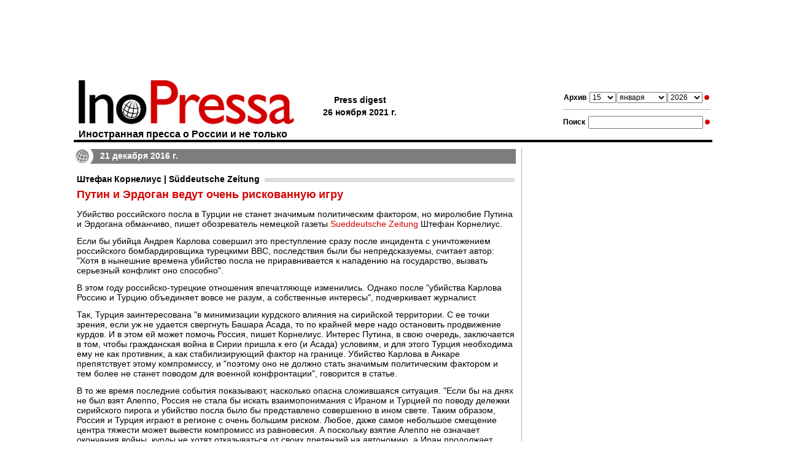

--- FILE ---
content_type: text/html; charset=utf-8
request_url: https://www.google.com/recaptcha/api2/aframe
body_size: 268
content:
<!DOCTYPE HTML><html><head><meta http-equiv="content-type" content="text/html; charset=UTF-8"></head><body><script nonce="d_p5zKUrL6P3PVTLDAXcUg">/** Anti-fraud and anti-abuse applications only. See google.com/recaptcha */ try{var clients={'sodar':'https://pagead2.googlesyndication.com/pagead/sodar?'};window.addEventListener("message",function(a){try{if(a.source===window.parent){var b=JSON.parse(a.data);var c=clients[b['id']];if(c){var d=document.createElement('img');d.src=c+b['params']+'&rc='+(localStorage.getItem("rc::a")?sessionStorage.getItem("rc::b"):"");window.document.body.appendChild(d);sessionStorage.setItem("rc::e",parseInt(sessionStorage.getItem("rc::e")||0)+1);localStorage.setItem("rc::h",'1768419969170');}}}catch(b){}});window.parent.postMessage("_grecaptcha_ready", "*");}catch(b){}</script></body></html>